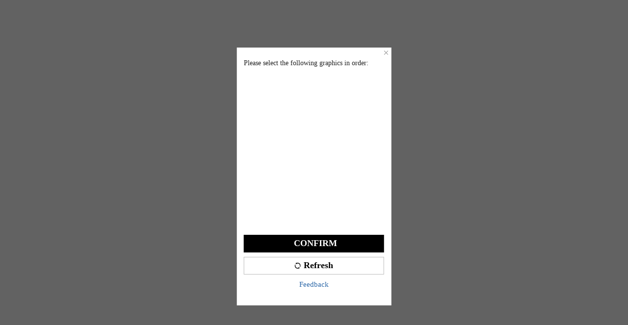

--- FILE ---
content_type: application/javascript
request_url: https://sheinm.ltwebstatic.com/pwa_dist/assets/84495.109d6a24396ae41ff691.js
body_size: 165
content:
"use strict";(self.webpackChunkSHEIN_M_PWA=self.webpackChunkSHEIN_M_PWA||[]).push([[84495],{584495:(e,r,n)=>{n.r(r);var _=n(123626),i=n(525089);_.A.register(i.R2.ONE_CLICK_LOW_PRICE,()=>Promise.all([n.e(47773),n.e(2184),n.e(21077),n.e(95902),n.e(34232)]).then(n.bind(n,995902)),{priority:i.WT[i.R2.ONE_CLICK_LOW_PRICE],region:i.aX.CHECKOUT_LIST,condition:()=>!0,type:i.WZ.MARKETING,_renderType:"autoMount",containerId:".once-low-price"})}}]);
//# sourceMappingURL=84495.109d6a24396ae41ff691.js.map

--- FILE ---
content_type: application/javascript
request_url: https://sheinm.ltwebstatic.com/pwa_dist/assets/common-e34fc81f336246c5cee6.js
body_size: 14141
content:
(self.webpackChunkSHEIN_M_PWA=self.webpackChunkSHEIN_M_PWA||[]).push([[64606,72076,89152],{17288:e=>{e.exports=function(e,t){for(var o=-1,i=null==e?0:e.length,n=Array(i);++o<i;)n[o]=t(e[o],o,e);return n}},27289:(e,t,o)=>{var i=o(933733),n=Math.max;e.exports=function(e,t,o){return t=n(void 0===t?e.length-1:t,0),function(){for(var s=arguments,r=-1,a=n(s.length-t,0),c=Array(a);++r<a;)c[r]=s[t+r];r=-1;for(var l=Array(t+1);++r<t;)l[r]=s[r];return l[t]=o(c),i(e,this,l)}}},64805:e=>{var t="undefined"!=typeof crypto&&crypto.getRandomValues.bind(crypto)||"undefined"!=typeof msCrypto&&msCrypto.getRandomValues.bind(msCrypto);if(t){var o=new Uint8Array(16);e.exports=function(){return t(o),o}}else{var i=new Array(16);e.exports=function(){for(var e,t=0;t<16;t++)3&t||(e=4294967296*Math.random()),i[t]=e>>>((3&t)<<3)&255;return i}}},132852:(e,t,o)=>{"use strict";function i(e){return{all:e=e||new Map,on:function(t,o){var i=e.get(t);i?i.push(o):e.set(t,[o])},off:function(t,o){var i=e.get(t);i&&(o?i.splice(i.indexOf(o)>>>0,1):e.set(t,[]))},emit:function(t,o){var i=e.get(t);i&&i.slice().map(function(e){e(o)}),(i=e.get("*"))&&i.slice().map(function(e){e(t,o)})}}}o.d(t,{A:()=>i})},154392:(e,t,o)=>{"use strict";e.exports=o(962326)},174150:(e,t,o)=>{var i=o(480300),n=o(718340),s=Object.prototype.hasOwnProperty,r=n(function(e,t,o){s.call(e,o)?e[o].push(t):i(e,o,[t])});e.exports=r},188502:(e,t,o)=>{var i=o(517392);i.__esModule&&(i=i.default),"string"==typeof i&&(i=[[e.id,i,""]]),i.locals&&(e.exports=i.locals);(0,o(47801).A)("385f5623",i,!0,{})},216076:(e,t,o)=>{"use strict";o.d(t,{$K:()=>n,Lj:()=>a,Ox:()=>s,PN:()=>c,aT:()=>d,qH:()=>u});var i=o(274061);const n={model:{type:Object,default:()=>({})},rules:{type:Object,default:()=>({})},labelPosition:{type:String,default:""},hideRequiredTag:{type:Boolean,default:!1},showMessage:{type:Boolean,default:!0},inline:{type:Boolean,default:!1},disabled:{type:Boolean,default:!1},labelWidth:{type:String,default:""},validateOnRuleChange:{type:Boolean,default:!0}},s={showMessage:{type:Boolean,default:!0},field:{type:String,default:""},label:{type:String,default:""},required:{type:Boolean,default:!1},rules:{type:[Object,Array],default:()=>[]}},r="SUI_FORM",a=()=>(0,i.inject)(r,void 0),c=e=>{(0,i.provide)(r,e)},l="SUI_FORM_ITEM",u=()=>(0,i.inject)(l,void 0),d=e=>{(0,i.provide)(l,e)}},244352:(e,t,o)=>{"use strict";e.exports=o(826954)},263260:(e,t,o)=>{var i,n,s=o(64805),r=o(605152),a=0,c=0;e.exports=function(e,t,o){var l=t&&o||0,u=t||[],d=(e=e||{}).node||i,h=void 0!==e.clockseq?e.clockseq:n;if(null==d||null==h){var p=s();null==d&&(d=i=[1|p[0],p[1],p[2],p[3],p[4],p[5]]),null==h&&(h=n=16383&(p[6]<<8|p[7]))}var m=void 0!==e.msecs?e.msecs:(new Date).getTime(),b=void 0!==e.nsecs?e.nsecs:c+1,g=m-a+(b-c)/1e4;if(g<0&&void 0===e.clockseq&&(h=h+1&16383),(g<0||m>a)&&void 0===e.nsecs&&(b=0),b>=1e4)throw new Error("uuid.v1(): Can't create more than 10M uuids/sec");a=m,c=b,n=h;var _=(1e4*(268435455&(m+=122192928e5))+b)%4294967296;u[l++]=_>>>24&255,u[l++]=_>>>16&255,u[l++]=_>>>8&255,u[l++]=255&_;var A=m/4294967296*1e4&268435455;u[l++]=A>>>8&255,u[l++]=255&A,u[l++]=A>>>24&15|16,u[l++]=A>>>16&255,u[l++]=h>>>8|128,u[l++]=255&h;for(var f=0;f<6;++f)u[l+f]=d[f];return t||r(u)}},264393:(e,t,o)=>{var i=o(459986),n=o(546062);e.exports=function(e){return n(e)&&i(e)}},274061:e=>{"use strict";e.exports=Vue},296120:(e,t,o)=>{"use strict";o.r(t),o.d(t,{SButtonGroup:()=>c});var i=o(274061),n=o(786131);o(526830);const s={client:{type:String,default:"laptop"},width:{type:[String,Number],default:""},margin:{type:Number,default:0},hor:{type:Boolean,default:!1},num:{type:Number,default:2}};const r=(e,t)=>{const o=e.__vccOpts||e;for(const[e,i]of t)o[e]=i;return o};const a=r((0,i.defineComponent)({name:"SButtonGroupCommon",provide(){return{SButtonGroup:this}},props:s,setup:()=>({data:(0,i.ref)(0)}),data:()=>({calWidthFinished:!1,followWidth:0,observer:null}),computed:{computedMargin(){return this.hor?this.margin/2||("laptop"==this.client?10:1.6):this.margin||("laptop"==this.client?16:3.2)},useFollowWidth(){return!this.width&&this.calWidthFinished},isWidthFinished(){return this.useFollowWidth||!!this.width},style(){return{width:this.useFollowWidth?(0,n.T)(this.followWidth,this.client):(0,n.T)(this.width,this.client),visibility:this.isWidthFinished?"":"hidden"}},innerStyle(){return{margin:this.hor?`0 -${(0,n.T)(this.computedMargin,this.client)}`:0}}},mounted(){if(!this.width&&(this.calWidth(),this.observeButton(),"undefined"!=typeof ResizeObserver)){new ResizeObserver(e=>{this.calWidth()}).observe(this.$el.parentNode)}},beforeUnmount:function(){this.observer&&this.observer.disconnect()},methods:{observeButton(){this.observer=new MutationObserver(()=>{this.calWidth()}),this.doObserveButton()},doObserveButton(){var e;null==(e=this.observer)||e.observe(this.$el,{subtree:!0,characterData:!0})},calWidth(){let e=0;this.followWidth=0,this.calWidthFinished=!1,(0,i.nextTick)(()=>{var t,o;this.observer&&this.observer.disconnect(),this.$el.querySelectorAll(".sui-button-common").forEach(t=>{let o=t.getBoundingClientRect().width;o>e&&(e=o)}),this.hor?this.followWidth=e*this.num+2*("laptop"==this.client?this.computedMargin:(t=this.computedMargin,parseFloat(t.toString())*("undefined"!=typeof document&&document.body.clientWidth/100||7.5)))*(this.num-1):this.followWidth=e,"mobile"==this.client&&(this.followWidth=(o=this.followWidth,parseFloat(o.toString())/("undefined"!=typeof document&&document.body.clientWidth/100||7.5))),this.calWidthFinished=!0,(0,i.nextTick)(()=>{this.doObserveButton()})})}}}),[["render",function(e,t,o,n,s,r){return(0,i.openBlock)(),(0,i.createElementBlock)("div",{class:"sui-button-group-common",style:(0,i.normalizeStyle)(e.style)},[(0,i.createElementVNode)("div",{style:(0,i.normalizeStyle)(e.innerStyle)},[(0,i.renderSlot)(e.$slots,"default")],4)],4)}],["__file","/builds/PRitxt6n/0/npmjs/shein-aidc/sui-lib/packages/sui/sui-button-group/src/common/sui-button-group-common.vue"]]);const c=r((0,i.defineComponent)({name:"SButtonGroup",props:s,setup(e,{expose:t}){t();const o={props:e,SButtonGroupCommon:a};return Object.defineProperty(o,"__isScriptSetup",{enumerable:!1,value:!0}),o}}),[["render",function(e,t,o,n,s,r){return(0,i.openBlock)(),(0,i.createBlock)(n.SButtonGroupCommon,(0,i.mergeProps)(n.props,{client:"mobile"}),{default:(0,i.withCtx)(()=>[(0,i.renderSlot)(e.$slots,"default")]),_:3},16)}],["__file","/builds/PRitxt6n/0/npmjs/shein-aidc/sui-lib/packages/sui/sui-button-group/src/mobile/sui-button-group.vue"]])},308861:(e,t,o)=>{var i=o(459986);e.exports=function(e,t){return function(o,n){if(null==o)return o;if(!i(o))return e(o,n);for(var s=o.length,r=t?s:-1,a=Object(o);(t?r--:++r<s)&&!1!==n(a[r],r,a););return o}}},311136:(e,t,o)=>{"use strict";o.d(t,{t:()=>V});var i,n,s,r,a,c,l,u,d,h,p,m,b,g,_,A,f,k=o(192656),C=o(921269),v=o.n(C),x=o(584636),y=o(893029),w=Object.defineProperty,B=e=>{throw TypeError(e)},E=(e,t,o)=>((e,t,o)=>t in e?w(e,t,{enumerable:!0,configurable:!0,writable:!0,value:o}):e[t]=o)(e,"symbol"!=typeof t?t+"":t,o),S=(e,t,o)=>t.has(e)||B("Cannot "+o),T=(e,t,o)=>(S(e,t,"read from private field"),o?o.call(e):t.get(e)),R=(e,t,o)=>t.has(e)?B("Cannot add the same private member more than once"):t instanceof WeakSet?t.add(e):t.set(e,o),O=(e,t,o,i)=>(S(e,t,"write to private field"),i?i.call(e,o):t.set(e,o),o),N=(e,t,o)=>(S(e,t,"access private method"),o);const I={BAgeEstimation:{ChooseTitle:"SHEIN_KEY_PWA_41541",YotiTitle:"SHEIN_KEY_PWA_41517",YotiTips:"SHEIN_KEY_PWA_41518",MiniWalletTitle:"SHEIN_KEY_PWA_41519",MiniWalletTips:"SHEIN_KEY_PWA_41520",ToValication:"SHEIN_KEY_PWA_41521",ComeSoon:"SHEIN_KEY_PWA_41522"}},D={BAgeEstimation:{ChooseTitle:"SHEIN_KEY_H5_85534",YotiTitle:"SHEIN_KEY_H5_85392",YotiTips:"SHEIN_KEY_H5_85393",MiniWalletTitle:"SHEIN_KEY_H5_85394",MiniWalletTips:"SHEIN_KEY_H5_85395",ToValication:"SHEIN_KEY_H5_85396",ComeSoon:"SHEIN_KEY_H5_85397"}},P={BAgeEstimation:{ChooseTitle:"SHEIN_KEY_PC_38311",YotiTitle:"SHEIN_KEY_PC_38287",YotiTips:"SHEIN_KEY_PC_38288",MiniWalletTitle:"SHEIN_KEY_PC_38289",MiniWalletTips:"SHEIN_KEY_PC_38290",ToValication:"SHEIN_KEY_PC_38291",ComeSoon:"SHEIN_KEY_PC_38292"}};function L(e={},t=2){const{$schttp:o,$envs:i}=(0,x._t)();return new(v())((n,s)=>{const r=async t=>{var a;let c=null;try{c=await o(Object.assign({},e,{headers:{AppCurrency:i.currency,AppLanguage:i.appLanguage}}))}catch(o){return 0===t?s(`get data error: ${e.url}`):await r(t-1)}if("0"!=(null==(a=null==c?void 0:c.data)?void 0:a.code))return 0===t?void s():await r(t-1);n(c.data)};r(t)})}const M=async function(){var e,t,o;const{$schttp:i,$envs:n}=(0,x._t)(),{project:s="h5",appLanguage:r}=n||{},a={pwa:I,h5:D,pc:P},c=(null==(e=null==a?void 0:a[s])?void 0:e.BAgeEstimation)||{};return function(e,t={}){var o,i;return(null==(o=Object.keys(e))?void 0:o.length)&&(null==(i=Object.keys(t))?void 0:i.length)?Object.keys(e).reduce((o,i)=>(o[i]=(null==t?void 0:t[e[i]])||"",o),{}):{}}(c,(null==(o=null==(t=(await i({url:"/system/configs/multi_language_v2",method:"POST",data:{languageKeys:Object.values(c)},headers:{AppLanguage:r}})).data)?void 0:t.info)?void 0:o.languageMap)||{})};class W{constructor(e,t){var o;E(this,"SIMetric",null),E(this,"sub_site",""),this.SIMetric=e,this.sub_site=(null==(o=t.$envs)?void 0:o.siteUID)||""}metricCount({name:e,tags:t={},message:o}){this.SIMetric.metricCount({metric_name:e,tags:(0,k.A)({},t),message:o})}showPopMonitor({config:e}){this.metricCount({name:"web_age_estimation_show_total",tags:{scene:e.scene+"",product_type:null==e?void 0:e.product_type,country_code:null==e?void 0:e.country_code,sub_site:this.sub_site},message:"AgeEstimation.ShowPop"})}sendCompleteMonitor({config:e}){this.metricCount({name:"web_age_estimation_success_total",tags:{scene:e.scene+"",product_type:null==e?void 0:e.product_type,country_code:null==e?void 0:e.country_code,sub_site:this.sub_site},message:"AgeEstimation.GetSuccess"})}sendNoCompleteMonitor({config:e,result:t,message:o}){this.metricCount({name:"web_age_estimation_fail_total",tags:{scene:e.scene+"",result:t,product_type:null==e?void 0:e.product_type,country_code:null==e?void 0:e.country_code,sub_site:this.sub_site},message:o||`AgeEstimation.GetFail.${t}`})}}var H,F=((H=F||{}).YOTI="yoti",H.MINI_WELLET="mini-wallet",H[H.NONE=0]="NONE",H),U=(e=>(e.INTERCEPT="Intercept",e.CHOOSE="Choose",e))(U||{}),q=(e=>(e.FAIL="FAIL",e.COMPLETE="COMPLETE",e.ERROR="ERROR",e.CANCELLED="CANCELLED",e))(q||{}),j=(e=>(e.ADULT="1",e.KNIFE="2",e))(j||{});class V{constructor({createApp:e,loadComponent:t,registerBaseContext:o,loading:h,SIMetric:p}){R(this,d),R(this,i,null),R(this,n),R(this,s,null),R(this,r,null),R(this,a,{ageResult:q.ERROR,verificationType:F.NONE}),R(this,c,null),R(this,l,null),R(this,u,null),E(this,"config",{}),E(this,"createApp"),E(this,"loadComponent"),E(this,"registerBaseContext"),E(this,"loading"),E(this,"result",null),E(this,"monotorSender",null),this.config={},this.createApp=e,this.loadComponent=t,this.registerBaseContext=o,O(this,s,null),O(this,n,(0,x._t)()),this.loading=h,this.monotorSender=new W(p,T(this,n))}async setStatus(e,t){var o;if(e.ageResult!==q.COMPLETE&&this.monotorSender.sendNoCompleteMonitor({config:this.config.businessConfigs,result:e.ageResult,message:t}),t||!(null==e?void 0:e.session_id))return T(this,i)?T(this,i).call(this,e):e;let n=null;try{const t=await(async e=>await L({method:"POST",url:"/user-api/information/verify_yoti",data:{session_id:e}}))(e.session_id),i=(null==(o=null==t?void 0:t.info)?void 0:o.status)||"";N(this,d,A).call(this,i),n={ageResult:i||q.ERROR,verificationType:(null==e?void 0:e.verificationType)||F.NONE}}catch(e){console.error("setStatus getAgeCallBackResultApi error:",e),n=T(this,a),N(this,d,A).call(this,""),t="AgeEstimation.GetFail.ERROR.GetCallBackResultError"}return n.ageResult===q.COMPLETE?this.monotorSender.sendCompleteMonitor({config:this.config.businessConfigs}):this.monotorSender.sendNoCompleteMonitor({config:this.config.businessConfigs,result:n.ageResult,message:t}),T(this,i).call(this,n)}closeOpenedWindow(){T(this,l)&&!T(this,l).closed&&T(this,l).close()}async openWindowWithCloseListener({type:e,callbackOrigin:t,onClose:o}){var i,s;try{const r=`${t}/user/age-middle?${(0,y.r)({queryObj:(0,k.A)((0,k.A)({},this.config.businessConfigs),{},{type:e,callbackOrigin:t})})}`,a="pc"===(null==(s=null==(i=T(this,n))?void 0:i.$envs)?void 0:s.project)?"width=1000,height=800,menubar=no,resizable=yes,status=no,scrollbars=yes":"width=355,height=600,menubar=no,resizable=no,status=no,scrollbars=no";O(this,l,window.open(r,"xmOpenWindow",a)),O(this,u,setInterval(()=>{T(this,l).closed&&(clearInterval(T(this,u)),setTimeout(()=>{o&&o()},100))},1e3))}catch(e){console.error("openWindowWithCloseListener error:",e),this.setStatus(T(this,a),"AgeEstimation.GetFail.ERROR.OpenWindowError")}}comUnMount(){var e;(null==(e=T(this,s))?void 0:e.unmount)&&T(this,s).unmount();const t=document.querySelector(".j-age-estimation-dialog");t&&t.parentNode&&t.parentNode.removeChild(t),T(this,c)&&(window.removeEventListener("popstate",T(this,c)),O(this,c,null))}async showPop(e){var t,o,i;if(this.result=null,N(this,d,m).call(this,e),this.monotorSender.showPopMonitor({config:this.config.businessConfigs}),!this.createApp)return console.error("createApp is not defined"),this.setStatus(T(this,a),"AgeEstimation.GetFail.ERROR.CreateAppUndefined");this.config.isLogin=(null==(o=null==(t=T(this,n))?void 0:t.$getters)?void 0:o.isLogin)||!1,N(this,d,g).call(this,!0);try{const[e,t]=await v().all([N(this,d,f).call(this),T(this,r)?v().resolve(null):this.loadComponent()]);T(this,r)||O(this,r,t),N(this,d,p).call(this)}catch(t){return N(this,d,g).call(this,!1),console.error(t),(null==(i=this.config)?void 0:i.showType)===U.INTERCEPT&&N(this,d,b).call(this),(null==e?void 0:e.comMounted)&&e.comMounted(t),this.setStatus(T(this,a),"AgeEstimation.GetFail.ERROR.GetDialogConfigError")}return await N(this,d,h).call(this)}async getDialogConfigInfo(){const e=await(async()=>await L({method:"POST",url:"/user-api/information/get_age_verify_popup"}))();return(null==e?void 0:e.info)||null}}i=new WeakMap,n=new WeakMap,s=new WeakMap,r=new WeakMap,a=new WeakMap,c=new WeakMap,l=new WeakMap,u=new WeakMap,d=new WeakSet,h=function(){return new(v())(e=>{O(this,i,t=>{N(this,d,_).call(this,t),e(t),setTimeout(()=>this.comUnMount())})})},p=function(){const e=document.createElement("div");e.setAttribute("class","j-age-estimation-dialog"),document.body.appendChild(e),O(this,s,this.createApp(T(this,r).default,(0,k.A)({},this.config))),this.registerBaseContext&&this.registerBaseContext(T(this,s)),T(this,s).mount(".j-age-estimation-dialog"),N(this,d,g).call(this,!1),O(this,c,()=>this.comUnMount()),window.addEventListener("popstate",T(this,c))},m=function(e){var t,o;e||(e={}),(null==e?void 0:e.businessConfigs)||(e.businessConfigs={}),(null==e?void 0:e.showType)||(e.showType=U.INTERCEPT),(null==(t=null==e?void 0:e.businessConfigs)?void 0:t.scene)||(e.businessConfigs.scene=0),(null==(o=null==e?void 0:e.businessConfigs)?void 0:o.product_type)||(e.businessConfigs.product_type=j.ADULT),this.config=e},b=function(){var e,t;const o={login_status:this.config.isLogin?1:0,status:0,scene:(null==(e=this.config.businessConfigs)?void 0:e.scene)||0};(null==(t=this.config)?void 0:t.exposeParams)&&Object.assign(o,this.config.exposeParams),window.sa&&window.sa("send",{activity_name:"expose_popup_age_limit",activity_param:o},{beacon:1})},g=function(e){this.loading&&this.config.showLoading&&this.loading(e)},_=function(e){this.result=e,window.sa&&window.sa("send",{activity_name:"expose_age_verification_result",activity_param:{scene:this.config.businessConfigs.scene,result:e.ageResult}},{beacon:1})},A=function(e){window.sa&&window.sa("send",{activity_name:"expose_yoti_result",activity_param:{scene:this.config.businessConfigs.scene||0,result:e}},{beacon:1})},f=async function(){const e=[M()];this.config.showType===U.INTERCEPT&&e.push(this.getDialogConfigInfo());const t=await v().all(e);this.config.dialogConfig={choose:(null==t?void 0:t[0])||null,intercept:(null==t?void 0:t[1])||null}}},315609:e=>{e.exports=function(e){return e}},321187:(e,t,o)=>{"use strict";o.r(t),o.d(t,{default:()=>a});var i=o(264552),n=o.n(i),s=o(842792),r=o.n(s)()(n());r.push([e.id,"[mir=ltr] .sui-buttongroup-item-common{float:left}[mir=rtl] .sui-buttongroup-item-common{float:right}[mir] .sui-buttongroup-item-common:last-child{margin-bottom:0!important}","",{version:3,sources:["webpack://./node_modules/.pnpm/@shein-aidc+sui-button-group-item@0.4.3_vue@3.5.13/node_modules/@shein-aidc/sui-button-group-item/dist/mobile/shein/style.css"],names:[],mappings:"AAAA,uCAAuC,UAAU,CAAC,uCAAuC,WAAW,CAAC,8CAA8C,yBAAyB",sourcesContent:["[mir=ltr] .sui-buttongroup-item-common{float:left}[mir=rtl] .sui-buttongroup-item-common{float:right}[mir] .sui-buttongroup-item-common:last-child{margin-bottom:0!important}\n"],sourceRoot:""}]);const a=r},397297:(e,t,o)=>{e.exports=o(528365)},424327:(e,t,o)=>{"use strict";e.exports=o(748617)},486173:e=>{e.exports=function(e,t,o,i){for(var n=-1,s=null==e?0:e.length;++n<s;){var r=e[n];t(i,r,o(r),e)}return i}},500341:(e,t,o)=>{var i=o(321187);i.__esModule&&(i=i.default),"string"==typeof i&&(i=[[e.id,i,""]]),i.locals&&(e.exports=i.locals);(0,o(47801).A)("f16c52d0",i,!0,{})},517392:(e,t,o)=>{"use strict";o.r(t),o.d(t,{default:()=>a});var i=o(264552),n=o.n(i),s=o(842792),r=o.n(s)()(n());r.push([e.id,".sui-checkbox{-webkit-user-select:none;-moz-user-select:none;user-select:none}[mir=ltr] .sui-checkbox{margin-right:0;margin-right:var(--sui-checkbox-gap,0)}[mir=rtl] .sui-checkbox{margin-left:0;margin-left:var(--sui-checkbox-gap,0)}.sui-checkbox__origin-input{display:none}.sui-checkbox{align-items:center;display:inline-flex;white-space:nowrap}.sui-checkbox__block-label{display:block}[mir] .sui-checkbox__block-label{margin-bottom:.2666666667rem}[mir=ltr] .sui-checkbox__block-label{text-align:left}[mir=rtl] .sui-checkbox__block-label{text-align:right}[mir] .sui-checkbox__checked .sui-checkbox__label-select{background-color:#222;border-color:transparent}.sui-checkbox__disabled .sui-checkbox__label-select{color:#f6f6f6}[mir] .sui-checkbox__disabled .sui-checkbox__label-select{background-color:#f6f6f6;border-color:transparent}.sui-checkbox__disabled .sui-checkbox__label-select .sui-checkbox__input-inner{color:#f6f6f6}.sui-checkbox__disabled.sui-checkbox__checked .sui-checkbox__label-select{color:#e5e5e5}[mir] .sui-checkbox__disabled.sui-checkbox__checked .sui-checkbox__label-select{background-color:#666}.sui-checkbox__label-select{color:#fff;display:inline-block;flex-shrink:0;height:.4266666667rem;line-height:.5333333333rem;position:relative;vertical-align:middle;width:.4266666667rem}[mir] .sui-checkbox__label-select{background-color:#fff;border:1.5px solid #767676;border-radius:50%;margin:.0533333333rem;text-align:center}.sui-checkbox__label-select.sui-checkbox__label-select-big{height:.64rem;line-height:.64rem;width:.64rem}[mir] .sui-checkbox__label-select-square{border-radius:4px}.sui-checkbox__label-text{color:#222;display:inline-block;font-size:14px;vertical-align:middle;white-space:normal}[mir=ltr] .sui-checkbox__label-text{padding-left:.16rem}[mir=rtl] .sui-checkbox__label-text{padding-right:.16rem}.sui-checkbox .sui-checkbox__label-icon{height:100%;width:100%}.sui-checkbox__input-inner{color:#fff;line-height:1;position:absolute;top:50%}[mir] .sui-checkbox__input-inner{background:transparent}[mir=ltr] .sui-checkbox__input-inner{left:50%;transform:translate(-50%,-50%)}[mir=rtl] .sui-checkbox__input-inner{right:50%;transform:translate(50%,-50%)}.sui-checkbox__input-inner_text{font-size:12px}[mir] .sui-checkbox__input-inner_text{text-align:center}.sui-checkbox__checked[theme=white-white] .sui-checkbox__label-select{color:#222}[mir] .sui-checkbox__checked[theme=white-white] .sui-checkbox__label-select{background-color:#fff;border-color:#222}.sui-checkbox__checked[theme=white-white] .sui-checkbox__input-inner{color:#222}.sui-checkbox__checked.sui-checkbox__disabled[theme=white-white] .sui-checkbox__label-select{color:#959595}[mir] .sui-checkbox__checked.sui-checkbox__disabled[theme=white-white] .sui-checkbox__label-select{background-color:#e5e5e5;border-color:#959595}.sui-checkbox__checked.sui-checkbox__disabled[theme=white-white] .sui-checkbox__input-inner{color:#959595}.sui-checkbox[theme=gray-black] .sui-checkbox__label-icon{color:transparent}.sui-checkbox[theme=gray-black] .sui-checkbox__label-select{color:#ccc}[mir] .sui-checkbox[theme=gray-black] .sui-checkbox__label-select{background-color:rgba(34,34,34,.2);border-color:transparent}.sui-checkbox[theme=gray-black] .sui-checkbox__input-inner{color:#ccc}[mir] .sui-checkbox[theme=gray-black].sui-checkbox__checked .sui-checkbox__label-select{background-color:#222;border-color:transparent}.sui-checkbox[theme=gray-black].sui-checkbox__checked .sui-checkbox__label-icon{color:#fff}.sui-checkbox__checked.sui-checkbox__disabled[theme=gray-black] .sui-checkbox__label-select{color:#e5e5e5}[mir] .sui-checkbox__checked.sui-checkbox__disabled[theme=gray-black] .sui-checkbox__label-select{background-color:#666;border-color:#666}","",{version:3,sources:["webpack://./node_modules/.pnpm/@shein-aidc+sui-checkbox@0.2.2_vue@3.5.13/node_modules/@shein-aidc/sui-checkbox/dist/mobile/shein/style.css"],names:[],mappings:"AAAA,cAAc,wBAAwB,CAAC,qBAAe,CAAf,gBAAgB,CAAC,wBAAwB,cAAsC,CAAtC,sCAAuC,CAAC,wBAAwB,aAAqC,CAArC,qCAAsC,CAAC,4BAA4B,YAAY,CAAC,cAAkC,kBAAkB,CAAtC,mBAAmB,CAAoB,kBAAkB,CAAC,2BAA2B,aAAa,CAAC,iCAAiC,4BAA4B,CAAC,qCAAqC,eAAe,CAAC,qCAAqC,gBAAgB,CAAC,yDAAkF,qBAAoB,CAA7C,wBAA8C,CAAC,oDAAoD,aAAa,CAAC,0DAAmF,wBAAuB,CAAhD,wBAAiD,CAAC,+EAA+E,aAAa,CAAC,0EAA0E,aAAa,CAAC,gFAAgF,qBAAqB,CAAC,4BAA4H,UAAU,CAA1E,oBAAoB,CAApD,aAAa,CAA6D,qBAAqB,CAAY,0BAA0B,CAAvH,iBAAiB,CAAuG,qBAAoB,CAArG,oBAAsG,CAAC,kCAAqG,qBAAqB,CAAlE,0BAA0B,CAAyC,iBAAgB,CAAzG,qBAAqB,CAA4B,iBAAyD,CAAC,2DAAwE,aAAa,CAAC,kBAAiB,CAA5C,YAA6C,CAAC,yCAAyC,iBAAiB,CAAC,0BAA+C,UAAU,CAA/B,oBAAoB,CAAY,cAAc,CAAC,qBAAqB,CAAC,kBAAkB,CAAC,oCAAoC,mBAAmB,CAAC,oCAAoC,oBAAoB,CAAC,wCAAmD,WAAU,CAArB,UAAsB,CAAC,2BAAmE,UAAS,CAAvB,aAAa,CAAvC,iBAAiB,CAAC,OAAgC,CAAC,iCAAiC,sBAAsB,CAAC,qCAAqC,QAAQ,CAAC,8BAA8B,CAAC,qCAAqC,SAAS,CAAC,6BAA6B,CAAC,gCAAgC,cAAc,CAAC,sCAAsC,iBAAiB,CAAC,sEAAsE,UAAU,CAAC,4EAA8F,qBAAoB,CAAtC,iBAAuC,CAAC,qEAAqE,UAAU,CAAC,6FAA6F,aAAa,CAAC,mGAAwH,wBAAuB,CAA5C,oBAA6C,CAAC,4FAA4F,aAAa,CAAC,0DAA0D,iBAAiB,CAAC,4DAA4D,UAAU,CAAC,kEAA2F,kCAAiC,CAA1D,wBAA2D,CAAC,2DAA2D,UAAU,CAAC,wFAAiH,qBAAoB,CAA7C,wBAA8C,CAAC,gFAAgF,UAAU,CAAC,4FAA4F,aAAa,CAAC,kGAAoH,qBAAoB,CAAtC,iBAAuC",sourcesContent:[".sui-checkbox{-webkit-user-select:none;user-select:none}[mir=ltr] .sui-checkbox{margin-right:var(--sui-checkbox-gap, 0)}[mir=rtl] .sui-checkbox{margin-left:var(--sui-checkbox-gap, 0)}.sui-checkbox__origin-input{display:none}.sui-checkbox{display:inline-flex;align-items:center;white-space:nowrap}.sui-checkbox__block-label{display:block}[mir] .sui-checkbox__block-label{margin-bottom:.2666666667rem}[mir=ltr] .sui-checkbox__block-label{text-align:left}[mir=rtl] .sui-checkbox__block-label{text-align:right}[mir] .sui-checkbox__checked .sui-checkbox__label-select{border-color:transparent;background-color:#222}.sui-checkbox__disabled .sui-checkbox__label-select{color:#f6f6f6}[mir] .sui-checkbox__disabled .sui-checkbox__label-select{border-color:transparent;background-color:#f6f6f6}.sui-checkbox__disabled .sui-checkbox__label-select .sui-checkbox__input-inner{color:#f6f6f6}.sui-checkbox__disabled.sui-checkbox__checked .sui-checkbox__label-select{color:#e5e5e5}[mir] .sui-checkbox__disabled.sui-checkbox__checked .sui-checkbox__label-select{background-color:#666}.sui-checkbox__label-select{flex-shrink:0;position:relative;display:inline-block;width:.4266666667rem;height:.4266666667rem;color:#fff;line-height:.5333333333rem;vertical-align:middle}[mir] .sui-checkbox__label-select{margin:.0533333333rem;border:1.5px solid #767676;text-align:center;background-color:#fff;border-radius:50%}.sui-checkbox__label-select.sui-checkbox__label-select-big{width:.64rem;height:.64rem;line-height:.64rem}[mir] .sui-checkbox__label-select-square{border-radius:4px}.sui-checkbox__label-text{display:inline-block;color:#222;font-size:14px;vertical-align:middle;white-space:normal}[mir=ltr] .sui-checkbox__label-text{padding-left:.16rem}[mir=rtl] .sui-checkbox__label-text{padding-right:.16rem}.sui-checkbox .sui-checkbox__label-icon{width:100%;height:100%}.sui-checkbox__input-inner{position:absolute;top:50%;line-height:1;color:#fff}[mir] .sui-checkbox__input-inner{background:transparent}[mir=ltr] .sui-checkbox__input-inner{left:50%;transform:translate(-50%,-50%)}[mir=rtl] .sui-checkbox__input-inner{right:50%;transform:translate(50%,-50%)}.sui-checkbox__input-inner_text{font-size:12px}[mir] .sui-checkbox__input-inner_text{text-align:center}.sui-checkbox__checked[theme=white-white] .sui-checkbox__label-select{color:#222}[mir] .sui-checkbox__checked[theme=white-white] .sui-checkbox__label-select{border-color:#222;background-color:#fff}.sui-checkbox__checked[theme=white-white] .sui-checkbox__input-inner{color:#222}.sui-checkbox__checked.sui-checkbox__disabled[theme=white-white] .sui-checkbox__label-select{color:#959595}[mir] .sui-checkbox__checked.sui-checkbox__disabled[theme=white-white] .sui-checkbox__label-select{border-color:#959595;background-color:#e5e5e5}.sui-checkbox__checked.sui-checkbox__disabled[theme=white-white] .sui-checkbox__input-inner{color:#959595}.sui-checkbox[theme=gray-black] .sui-checkbox__label-icon{color:transparent}.sui-checkbox[theme=gray-black] .sui-checkbox__label-select{color:#ccc}[mir] .sui-checkbox[theme=gray-black] .sui-checkbox__label-select{border-color:transparent;background-color:rgba(34,34,34,.2)}.sui-checkbox[theme=gray-black] .sui-checkbox__input-inner{color:#ccc}[mir] .sui-checkbox[theme=gray-black].sui-checkbox__checked .sui-checkbox__label-select{border-color:transparent;background-color:#222}.sui-checkbox[theme=gray-black].sui-checkbox__checked .sui-checkbox__label-icon{color:#fff}.sui-checkbox__checked.sui-checkbox__disabled[theme=gray-black] .sui-checkbox__label-select{color:#e5e5e5}[mir] .sui-checkbox__checked.sui-checkbox__disabled[theme=gray-black] .sui-checkbox__label-select{border-color:#666;background-color:#666}\n"],sourceRoot:""}]);const a=r},526830:(e,t,o)=>{var i=o(693060);i.__esModule&&(i=i.default),"string"==typeof i&&(i=[[e.id,i,""]]),i.locals&&(e.exports=i.locals);(0,o(47801).A)("14e44b41",i,!0,{})},528365:(e,t,o)=>{"use strict";var i=o(631371);o(391369),e.exports=i},546062:e=>{e.exports=function(e){return null!=e&&"object"==typeof e}},559777:(e,t,o)=>{var i=o(263260),n=o(610759),s=n;s.v1=i,s.v4=n,e.exports=s},576813:(e,t,o)=>{var i=o(418165),n=o(748738);e.exports=function(e,t){return e&&i(e,t,n)}},605152:e=>{for(var t=[],o=0;o<256;++o)t[o]=(o+256).toString(16).substr(1);e.exports=function(e,o){var i=o||0,n=t;return n[e[i++]]+n[e[i++]]+n[e[i++]]+n[e[i++]]+"-"+n[e[i++]]+n[e[i++]]+"-"+n[e[i++]]+n[e[i++]]+"-"+n[e[i++]]+n[e[i++]]+"-"+n[e[i++]]+n[e[i++]]+n[e[i++]]+n[e[i++]]+n[e[i++]]+n[e[i++]]}},610759:(e,t,o)=>{var i=o(64805),n=o(605152);e.exports=function(e,t,o){var s=t&&o||0;"string"==typeof e&&(t="binary"===e?new Array(16):null,e=null);var r=(e=e||{}).random||(e.rng||i)();if(r[6]=15&r[6]|64,r[8]=63&r[8]|128,t)for(var a=0;a<16;++a)t[s+a]=r[a];return t||n(r)}},616310:(e,t,o)=>{var i=o(424327),n=o(905183).default;e.exports=function(e,t){if("object"!==n(e)||null===e)return e;var o=e[i];if(void 0!==o){var s=o.call(e,t||"default");if("object"!==n(s))return s;throw new TypeError("@@toPrimitive must return a primitive value.")}return("string"===t?String:Number)(e)},e.exports.__esModule=!0,e.exports.default=e.exports},624397:e=>{e.exports=function(e){return e}},639249:(e,t,o)=>{var i=o(793113);e.exports=function(e,t,o,n){return i(e,function(e,i,s){t(n,e,o(e),s)}),n}},670909:(e,t,o)=>{"use strict";o.d(t,{Y:()=>n});var i=o(274061);const n=(0,i.defineComponent)({setup(e,{slots:t}){const o=(0,i.ref)(!1);return(0,i.onMounted)(()=>{o.value=!0}),()=>o.value&&t.default?t.default():null}})},677012:(e,t,o)=>{var i=o(244352),n=o(892043);e.exports=function(e,t,o){return(t=n(t))in e?i(e,t,{value:o,enumerable:!0,configurable:!0,writable:!0}):e[t]=o,e},e.exports.__esModule=!0,e.exports.default=e.exports},683396:e=>{e.exports=function(e){return e}},689152:(e,t,o)=>{"use strict";o.d(t,{H:()=>g});var i=o(274061),n=o(216076),s=o(6619);o(188502);const r={custom:{type:Boolean,default:!1},label:{type:[String,Number,Boolean],default:void 0},size:{type:String,default:void 0},trueLabel:{type:[String,Number],default:void 0},falseLabel:{type:[String,Number],default:void 0},modelValue:{type:[String,Number,Boolean],default:void 0},disabled:{type:Boolean,default:void 0},gap:{type:String,default:void 0},inline:{type:Boolean,default:!0},inlineText:{type:[String,Number],default:"hook"},normalSize:{type:String,default:"small"},outsideCheck:{type:Boolean,default:!1},theme:{type:String,default:""},iconClass:[String,Array],"onUpdate:modelValue":{type:Function,default:void 0},onChange:{type:Function,default:void 0}},a=(e,t,o)=>{const n=(0,i.shallowRef)(),s=(0,i.inject)("SUI_CHECKBOX_GROUP",void 0),r=(0,i.shallowRef)(!1),a=(0,i.computed)(()=>"boolean"==typeof e.modelValue),c=(0,i.computed)(()=>s?null==s?void 0:s.size:e.size),l=(0,i.computed)(()=>{var o;return null!=(o=null==s?void 0:s.disabled)?o:(null==t?void 0:t.disabled)||e.disabled}),u=(0,i.computed)(()=>s?null==s?void 0:s.inline:e.inline),d=(0,i.computed)(()=>s?null==s?void 0:s.gap:e.gap),h=(0,i.computed)(()=>{var t,o;return null!=(o=null!=(t=e.label)?t:e.trueLabel)?o:""}),p=(0,i.computed)(()=>{var t;return null!=(t=e.falseLabel)?t:""}),m=(0,i.computed)(()=>s?s.modelValue.includes(e.label):a.value?e.modelValue:e.modelValue===h.value),b=t=>{var n,c;if(l.value)return;const u="boolean"==typeof t?t:r.value;e.outsideCheck||null==(n=e["onUpdate:modelValue"])||n.call(e,a.value?u:u?h.value:p.value);const d={label:h.value,checked:u};s&&s.changeEvent(d),null==(c=e.onChange)||c.call(e,d),async function(){await(0,i.nextTick)(),null==o||o.validate().catch(()=>{})}()};return(0,i.watch)(()=>m.value,e=>{r.value=!!e},{immediate:!0}),{inline:u,size:c,gap:d,disabled:l,checkboxRef:n,model:r,handleChange:b,onClickRoot:()=>{l.value||b(!r.value)}}},c=(e,t)=>{const o=e.__vccOpts||e;for(const[e,i]of t)o[e]=i;return o},l=["theme","c-size"],u={key:1,class:"sui-checkbox__input-inner sui-checkbox__input-inner_text"},d={key:0,class:"sui-checkbox__label-text"},h=["value","disabled"];const p=c((0,i.defineComponent)({name:"SCheckboxCommon",props:r,setup(e,{expose:t}){t();const o=e,i=(0,n.Lj)(),s=(0,n.qH)(),{size:r,inline:c,checkboxRef:l,model:u,disabled:d,gap:h,handleChange:p,onClickRoot:m}=a(o,i,s),b={props:o,formContext:i,formItemContext:s,size:r,inline:c,checkboxRef:l,model:u,disabled:d,gap:h,handleChange:p,onClickRoot:m};return Object.defineProperty(b,"__isScriptSetup",{enumerable:!1,value:!0}),b}}),[["render",function(e,t,o,n,s,r){return(0,i.openBlock)(),(0,i.createElementBlock)("label",{class:(0,i.normalizeClass)(["sui-checkbox",{"sui-checkbox__checked":n.model,"sui-checkbox__block-label":!n.inline,"sui-checkbox__disabled":n.disabled}]),theme:e.theme,"c-size":n.size,style:(0,i.normalizeStyle)({"--sui-checkbox-gap":n.gap}),onClick:t[3]||(t[3]=(0,i.withModifiers)((...e)=>n.onClickRoot&&n.onClickRoot(...e),["prevent"]))},[e.custom?(0,i.renderSlot)(e.$slots,"default",{key:0}):((0,i.openBlock)(),(0,i.createElementBlock)(i.Fragment,{key:1},[(0,i.createElementVNode)("span",{class:(0,i.normalizeClass)(["sui-checkbox__label-select",[e.iconClass,"big"===e.normalSize&&"sui-checkbox__label-select-big"]])},["hook"===e.inlineText?(0,i.renderSlot)(e.$slots,"icon",{key:0}):((0,i.openBlock)(),(0,i.createElementBlock)("span",u,(0,i.toDisplayString)(e.inlineText),1))],2),e.$slots.default?((0,i.openBlock)(),(0,i.createElementBlock)("span",d,[(0,i.renderSlot)(e.$slots,"default")])):(0,i.createCommentVNode)("v-if",!0)],64)),(0,i.withDirectives)((0,i.createElementVNode)("input",{ref:"checkboxRef","onUpdate:modelValue":t[0]||(t[0]=e=>n.model=e),class:"sui-checkbox__origin-input",type:"checkbox",value:e.label,disabled:n.disabled,onChange:t[1]||(t[1]=(...e)=>n.handleChange&&n.handleChange(...e)),onClick:t[2]||(t[2]=(0,i.withModifiers)(()=>{},["stop"]))},null,40,h),[[i.vModelCheckbox,n.model]])],14,l)}],["__file","/builds/PRitxt6n/0/npmjs/shein-aidc/sui-lib/packages/sui/sui-checkbox/src/common/sui-checkbox-common.vue"]]),m=["white-black","white-white","gray-black"],b={...r,theme:{type:String,validator(e){if(!e)return!0;const t=-1!==m.indexOf(e);return t||console.warn(`[sui-checkbox]: theme includes: ${m.join(", ")}`),t},default:""},shape:{type:String,default:"round"},gap:{type:String,default:"0.4rem"}};const g=c((0,i.defineComponent)({name:"SCheckbox",props:b,setup(e,{expose:t}){t();const o={props:e,SuiCheckboxCommon:p,get IconsSelect(){return s.HJ}};return Object.defineProperty(o,"__isScriptSetup",{enumerable:!1,value:!0}),o}}),[["render",function(e,t,o,n,s,r){return(0,i.openBlock)(),(0,i.createBlock)(n.SuiCheckboxCommon,(0,i.mergeProps)(n.props,{"icon-class":["square"===e.shape&&"sui-checkbox__label-select-square"]}),(0,i.createSlots)({icon:(0,i.withCtx)(()=>[(0,i.createVNode)(n.IconsSelect,{class:"sui-checkbox__label-icon"})]),_:2},[e.$slots.default?{name:"default",fn:(0,i.withCtx)(()=>[(0,i.renderSlot)(e.$slots,"default")]),key:"0"}:void 0]),1040,["icon-class"])}],["__file","/builds/PRitxt6n/0/npmjs/shein-aidc/sui-lib/packages/sui/sui-checkbox/src/mobile/sui-checkbox.vue"]])},693060:(e,t,o)=>{"use strict";o.r(t),o.d(t,{default:()=>a});var i=o(264552),n=o.n(i),s=o(842792),r=o.n(s)()(n());r.push([e.id,'.sui-button-group-common{max-width:100%;width:100%}[mir] .sui-button-group-common{margin:0 auto}.sui-button-group-common>div:after{content:"";display:table}[mir] .sui-button-group-common>div:after{clear:both}',"",{version:3,sources:["webpack://./node_modules/.pnpm/@shein-aidc+sui-button-group@0.4.2_vue@3.5.13/node_modules/@shein-aidc/sui-button-group/dist/mobile/shein/style.css"],names:[],mappings:"AAAA,yBAAoC,cAAa,CAAxB,UAAyB,CAAC,+BAA+B,aAAa,CAAC,mCAAiD,UAAS,CAAvB,aAAwB,CAAC,yCAAyC,UAAU",sourcesContent:['.sui-button-group-common{width:100%;max-width:100%}[mir] .sui-button-group-common{margin:0 auto}.sui-button-group-common>div:after{display:table;content:""}[mir] .sui-button-group-common>div:after{clear:both}\n'],sourceRoot:""}]);const a=r},717780:(e,t,o)=>{"use strict";e.exports=o(133014)},718340:(e,t,o)=>{var i=o(486173),n=o(639249),s=o(315609),r=o(615493);e.exports=function(e,t){return function(o,a){var c=r(o)?i:n,l=t?t():{};return c(o,e,s(a,2),l)}}},748738:(e,t,o)=>{var i=o(773411)(Object.keys,Object);e.exports=i},770892:(e,t,o)=>{var i=o(793113),n=o(459986);e.exports=function(e,t){var o=-1,s=n(e)?Array(e.length):[];return i(e,function(e,i,n){s[++o]=t(e,i,n)}),s}},778110:(e,t,o)=>{var i=o(17288),n=o(315609),s=o(770892),r=o(615493);e.exports=function(e,t){return(r(e)?i:s)(e,n(t,3))}},793113:(e,t,o)=>{var i=o(576813),n=o(308861)(i);e.exports=n},801098:(e,t,o)=>{var i=o(683396),n=o(27289),s=o(624397);e.exports=function(e,t){return s(n(e,t,i),e+"")}},875001:(e,t,o)=>{"use strict";o.r(t),o.d(t,{SButtonGroupItem:()=>a});var i=o(274061),n=o(976812),s=o(786131);o(500341);const r={client:{type:String,default:"laptop"},type:{type:Array,default:()=>[]},iconFamily:{type:String,default:"iconfont"},iconClass:{type:String,default:""},limitClick:{type:Boolean,default:!0},limitDuration:{type:Number,default:300},disabled:{type:Boolean,default:!1},showDisabled:{type:Boolean,default:!1}};const a=((e,t)=>{const o=e.__vccOpts||e;for(const[e,i]of t)o[e]=i;return o})((0,i.defineComponent)({name:"SButtonGroupItem",components:{SButton:n.SButton},props:r,emits:["click"],setup:()=>({SButtonGroup:(0,i.inject)("SButtonGroup")}),computed:{style(){return{width:this.SButtonGroup.hor?100/this.SButtonGroup.num+"%":"100%",padding:this.SButtonGroup.hor?`0 ${(0,s.T)(this.SButtonGroup.computedMargin,"mobile")}`:0,marginBottom:this.SButtonGroup.hor?0:(0,s.T)(this.SButtonGroup.computedMargin,"mobile")}}},methods:{handleClick(e){this.$emit("click",e)}}}),[["render",function(e,t,o,n,s,r){const a=(0,i.resolveComponent)("SButton");return(0,i.openBlock)(),(0,i.createElementBlock)("div",{class:"sui-buttongroup-item-common",style:(0,i.normalizeStyle)(e.style)},[(0,i.createVNode)(a,{block:e.SButtonGroup.isWidthFinished,width:e.SButtonGroup.isWidthFinished?"100%":"","min-width":e.SButtonGroup.isWidthFinished?"auto":"",type:e.type,"icon-family":e.iconFamily,"icon-class":e.iconClass,"limit-click":e.limitClick,"limit-duration":e.limitDuration,disabled:e.disabled,"show-disabled":e.showDisabled,onClick:e.handleClick},{default:(0,i.withCtx)(()=>[(0,i.renderSlot)(e.$slots,"default")]),_:3},8,["block","width","min-width","type","icon-family","icon-class","limit-click","limit-duration","disabled","show-disabled","onClick"])],4)}],["__file","/builds/PRitxt6n/0/npmjs/shein-aidc/sui-lib/packages/sui/sui-button-group-item/src/mobile/sui-button-group-item.vue"]])},892043:(e,t,o)=>{var i=o(905183).default,n=o(616310);e.exports=function(e){var t=n(e,"string");return"symbol"===i(t)?t:String(t)},e.exports.__esModule=!0,e.exports.default=e.exports},894737:(e,t,o)=>{var i=o(920892),n="object"==typeof self&&self&&self.Object===Object&&self,s=i||n||Function("return this")();e.exports=s},905183:(e,t,o)=>{var i=o(154392),n=o(717780);function s(t){return e.exports=s="function"==typeof i&&"symbol"==typeof n?function(e){return typeof e}:function(e){return e&&"function"==typeof i&&e.constructor===i&&e!==i.prototype?"symbol":typeof e},e.exports.__esModule=!0,e.exports.default=e.exports,s(t)}e.exports=s,e.exports.__esModule=!0,e.exports.default=e.exports},920892:(e,t,o)=>{var i="object"==typeof o.g&&o.g&&o.g.Object===Object&&o.g;e.exports=i},933733:e=>{e.exports=function(e,t,o){switch(o.length){case 0:return e.call(t);case 1:return e.call(t,o[0]);case 2:return e.call(t,o[0],o[1]);case 3:return e.call(t,o[0],o[1],o[2])}return e.apply(t,o)}},945447:(e,t,o)=>{"use strict";o.d(t,{ZV:()=>F,a:()=>U});var i,n,s,r,a,c,l,u,d,h,p,m,b=o(192656),g=o(921269),_=o.n(g),A=o(786372),f=o(787310),k=o(203082),C=o(684480),v=o(584636),x=Object.defineProperty,y=e=>{throw TypeError(e)},w=(e,t,o)=>((e,t,o)=>t in e?x(e,t,{enumerable:!0,configurable:!0,writable:!0,value:o}):e[t]=o)(e,"symbol"!=typeof t?t+"":t,o),B=(e,t,o)=>t.has(e)||y("Cannot "+o),E=(e,t,o)=>(B(e,t,"read from private field"),o?o.call(e):t.get(e)),S=(e,t,o)=>t.has(e)?y("Cannot add the same private member more than once"):t instanceof WeakSet?t.add(e):t.set(e,o),T=(e,t,o)=>(B(e,t,"access private method"),o);const R="17c23d3b-3a89-4011-b8ad-bedde18ec32d",O="cc5d8b93-c0d5-491d-8bd8-22b2ca2f493c",N="en_US";i=new WeakMap,n=new WeakMap,s=new WeakMap,r=new WeakMap,a=new WeakMap,c=new WeakMap,l=new WeakMap,u=new WeakSet,d=function({sdkName:e,type:t,overwriteAttr:o}){const a=E(this,i)[e]||E(this,n)[e],c=E(this,s)[e];if("fulfilled"===c)return _().resolve(!0);if(E(this,r)[e]&&"pending"===c)return E(this,r)[e];E(this,s)[e]="pending";const l=(({sdkName:e,type:t,sdk:o,overwriteAttr:i={}})=>"style"===t?{label:"link",attrs:{rel:"stylesheet",href:o,id:`channel-${e}`,async:"async"}}:{label:"script",attrs:(0,b.A)({src:o,id:`channel-${e}`,async:"async"},i||{})})({sdkName:e,type:t,sdk:a,overwriteAttr:o});return E(this,r)[e]=(0,A.t)(l)},h=function(e){return e.every(e=>"fulfilled"===E(this,s)[e])},p=function(e){return _().allSettled(e.map(e=>T(this,u,d).call(this,{sdkName:e.sdkName||e,type:(null==e?void 0:e.type)||"script",overwriteAttr:(null==e?void 0:e.overwriteAttr)||{}})))},m=async function(e){if(T(this,u,h).call(this,e))return{datas:!0};return(await T(this,u,p).call(this,e)).forEach((t,o)=>{E(this,s)[e[o]]=t.status}),{datas:!0}};const I=["bg_BG","cs_CZ","da_DK","de_AT","de_BE","de_CH","de_DE","el_GR","en_AE","en_AU","en_BE","en_BH","en_CA","en_CH","en_CZ","en_DE","en_EG","en_ES","en_GB","en_HK","en_HR","en_IE","en_IL","en_IN","en_IT","en_JO","en_KE","en_KW","en_NG","en_NO","en_NZ","en_PH","en_PL","en_QA","en_RS","en_SA","en_SE","en_SG","en_TH","en_TZ","en_US","en_VN","es_AR","es_CL","es_CO","es_DO","es_EC","es_ES","es_GT","es_HN","es_MX","es_NI","es_PA","es_PE","es_PY","es_SV","es_UY","et_EE","fi_FI","fr_BE","fr_CA","fr_CH","fr_FR","hu_HU","hr_HR","it_CH","it_IT","lt_LT","lv_LV","ms_MY","nb_NO","nl_BE","nl_NL","pl_PL","pt_BR","pt_PT","ro_RO","sk_SK","sr_RS","sv_SE","sv_FI","th_TH","uk_UA","vi_VN","zh_HK","zh_SG"],D=e=>{var t;if(!e||!(null==e?void 0:e.length))return[];const o=(null==(t=null==e?void 0:e.map)?void 0:t.call(e,e=>(0,b.A)((0,b.A)({},e),{},{id:e.srcDigitalCardId||"",card_bin:(null==e?void 0:e.panBin)||"",last_four_no:e.panLastFour||"",card_no:e.panLastFour?`****${e.panLastFour||""}`:"",app_logo:e.digitalCardData.artUri,web_logo:e.digitalCardData.artUri,card_type:e.paymentCardDescriptor||"",srcDigitalCardId:e.srcDigitalCardId||"",status:e.digitalCardData.status})))||[],i=[],n=[];for(let e=0;e<o.length;e++)"ACTIVE"===o[e].status?i.push(o[e]):n.push(o[e]);return[...i,...n]},P=e=>{if(!e)return{status:"fail",fail_tips:"Checkout failed"};const{checkoutActionCode:t="",checkoutResponseData:o,headers:i}=e||{};let n="error",s={},r="";return"COMPLETE"===t&&(n="success",s={srcFlowId:(null==i?void 0:i["x-src-cx-flow-id"])||"",correlationId:(null==o?void 0:o.srcCorrelationId)||"",merchantTransactionId:(null==i?void 0:i["merchant-transaction-id"])||"",tokenList:D((null==o?void 0:o.maskedCard)?[null==o?void 0:o.maskedCard]:[])},r=""),"CANCEL"===t&&(n="cancel",r="Checkout canceled"),"ERROR"===t&&(n="fail",r="Checkout failed"),{status:n,fail_tips:r,data:s,originData:e}};const L={srcDpaId:"",cardBrands:["mastercard","visa","amex","discover"],dpaData:{dpaName:"SHEIN",dpaPresentationName:"SHEIN"},dpaTransactionOptions:{dpaAcceptedBillingCountries:[],dpaAcceptedShippingCountries:[],dpaBillingPreference:"NONE",dpaShippingPreference:"NONE",dpaLocale:"en_US",consumerNameRequested:!1,consumerEmailAddressRequested:!1,consumerPhoneNumberRequested:!1,threeDsPreference:"NONE",paymentOptions:[{dpaDynamicDataTtlMinutes:15,dynamicDataType:"NONE"}],transactionAmount:{transactionAmount:0,transactionCurrencyCode:"USD"},confirmPayment:!1},checkoutExperience:"WITHIN_CHECKOUT"},M=15552e3,W="recognitionToken",H=["mastercard","visa","discover","amex"];class F{constructor(){var e=this;w(this,"c2pCheckoutInstance"),w(this,"appConfigs"),w(this,"traceId"),w(this,"initParams"),w(this,"getDefaulParams",()=>(0,b.A)({},L)),w(this,"commonResponse",e=>({status:(null==e?void 0:e.status)||"error",message:(null==e?void 0:e.message)||"",info:(null==e?void 0:e.info)||null,errorDetails:(null==e?void 0:e.errorDetails)||null})),w(this,"formatC2pError",e=>{try{return{name:(null==e?void 0:e.name)||"C2PError",reason:null==e?void 0:e.reason,details:null==e?void 0:e.details,message:null==e?void 0:e.message}}catch(e){return{}}}),w(this,"_checkInit",()=>{if("undefined"==typeof window||"undefined"==typeof MastercardCheckoutServices)throw new Error("MastercardCheckoutServices is not defined");return!!this.c2pCheckoutInstance}),w(this,"init",async function(t){var o,i;try{if("undefined"==typeof window)return e.commonResponse();if("undefined"==typeof MastercardCheckoutServices)return e.commonResponse({status:"error",message:"MastercardCheckoutServices is not defined"});e.c2pCheckoutInstance=new MastercardCheckoutServices,window.__c2pCheckoutService__=e.c2pCheckoutInstance;const n=(0,f.R)(W)||"",s=["localhost","debug"].includes(null==(i=null==(o=e.appConfigs)?void 0:o.$envs)?void 0:i.NODE_SERVER_ENV),r=(0,b.A)((0,b.A)({},e.initParams),{},{srcDpaId:s?R:O,cardBrands:H});n&&(r.recognitionToken=n),t.dpaLocale&&I.includes(t.dpaLocale)&&r.dpaTransactionOptions&&(r.dpaTransactionOptions.dpaLocale=t.dpaLocale),t.amount&&t.currencyCode&&r.dpaTransactionOptions&&(r.dpaTransactionOptions.transactionAmount={transactionAmount:t.amount,transactionCurrencyCode:t.currencyCode}),Array.isArray(t.cardBrands)&&(r.cardBrands=t.cardBrands),t.dpaName&&(r.dpaData.dpaName=t.dpaName),t.dpaPresentationName&&(r.dpaData.dpaPresentationName=t.dpaPresentationName),e.initParams=r,e.debuggerLog("init==parameters===",r);const a=await e.c2pCheckoutInstance.init(r);return e.debuggerLog("init==response===",a),{status:"success",message:"init success",info:a,extraData:{parameters:r}}}catch(t){const o=e.formatC2pError(t);return e.debuggerLog("init==error===",o),e.commonResponse({status:"error",message:(null==o?void 0:o.message)||(null==o?void 0:o.reason),errorDetails:o})}}),w(this,"getCards",async function(){try{if(!e._checkInit())return e.commonResponse({status:"error",message:"C2P SDK is not initialized"});const t=await e.c2pCheckoutInstance.getCards();return e.debuggerLog("getCards==response===",t),{status:"success",message:"get cards success",info:D(t)}}catch(t){const o=e.formatC2pError(t);return e.debuggerLog("getCards==error===",o),e.commonResponse({status:"error",message:(null==o?void 0:o.message)||(null==o?void 0:o.reason),errorDetails:o,info:[]})}}),w(this,"idLookup",async function(t){try{if(!e._checkInit())return e.commonResponse({status:"error",message:"C2P SDK is not initialized"});const o={};if(t.email)o.email=t.email;else{if(!t.phone||!t.area_code)return e.commonResponse({status:"error",message:"email or phone is required"});o.mobileNumber={countryCode:t.area_code,phoneNumber:t.phone}}e.debuggerLog("idLookup==parameters===",{parameters:t,params:o});const i=await e.c2pCheckoutInstance.idLookup(o);return e.debuggerLog("idLookup==response===",i),{status:"success",message:"id lookup success",info:{consumerPresent:!!i.consumerPresent}}}catch(t){const o=e.formatC2pError(t);return e.debuggerLog("idLookup==error===",o),e.commonResponse({status:"error",message:(null==o?void 0:o.message)||(null==o?void 0:o.reason),errorDetails:o})}}),w(this,"initiateValidation",async function(t){try{if(!e._checkInit())return e.commonResponse({status:"error",message:"C2P SDK is not initialized"});e.debuggerLog("initiateValidation==parameters===",t);const o=await e.c2pCheckoutInstance.initiateValidation(t);return e.debuggerLog("initiateValidation==response===",o),{status:"success",message:"initiate validation success",info:o}}catch(t){const o=e.formatC2pError(t);return e.debuggerLog("initiateValidation==error===",o),e.commonResponse({status:"error",message:(null==o?void 0:o.message)||(null==o?void 0:o.reason),errorDetails:o})}}),w(this,"validate",async function(t){try{if(!e._checkInit())return e.commonResponse({status:"error",message:"C2P SDK is not initialized"});e.debuggerLog("validate==parameters===",t);const o=await e.c2pCheckoutInstance.validate(t);return e.debuggerLog("validate==response===",o),{status:"success",message:"validate success",info:D(o)}}catch(t){const o=e.formatC2pError(t);return e.debuggerLog("validate==error===",o),e.commonResponse({status:"error",message:(null==o?void 0:o.message)||(null==o?void 0:o.reason),errorDetails:o,info:[]})}}),w(this,"completeValidation",async function(t){try{if(!e._checkInit())return e.commonResponse({status:"error",message:"C2P SDK is not initialized"});e.debuggerLog("completeValidation==parameters===",t);const o=await e.c2pCheckoutInstance.completeValidation(t);return e.debuggerLog("completeValidation==response===",o),(null==o?void 0:o.recognitionToken)&&(0,k.T)({key:W,value:o.recognitionToken,end:M}),{status:"success",message:"complete validation success",info:{recognitionToken:(null==o?void 0:o.recognitionToken)||"",cards:D((null==o?void 0:o.cards)||[])}}}catch(t){const o=e.formatC2pError(t);return e.debuggerLog("completeValidation==error===",o),e.commonResponse({status:"error",message:(null==o?void 0:o.message)||(null==o?void 0:o.reason),errorDetails:o})}}),w(this,"encryptCard",async function(t){try{if(!e._checkInit())return e.commonResponse({status:"error",message:"C2P SDK is not initialized"});e.debuggerLog("encryptCard==parameters===",t);const o=await e.c2pCheckoutInstance.encryptCard(t);return e.debuggerLog("encryptCard==response===",o),{status:"success",message:"encrypt card success",info:o}}catch(t){const o=e.formatC2pError(t);return e.debuggerLog("encryptCard==error===",o),e.commonResponse({status:"error",message:(null==o?void 0:o.message)||(null==o?void 0:o.reason),errorDetails:o})}}),w(this,"checkoutWithNewCard",async function(t){var o,i;try{if(!e._checkInit())return e.commonResponse({status:"error",message:"C2P SDK is not initialized"});const n={privacy:{acceptedVersion:"LATEST",latestVersion:"LATEST",latestVersionUri:"https://www.mastercard.com/global/click-to-pay/country-listing/privacy.html"},tnc:{acceptedVersion:"LATEST",latestVersion:"LATEST",latestVersionUri:"https://www.mastercard.com/global/click-to-pay/country-listing/terms.html"},cookie:{acceptedVersion:"LATEST",latestVersion:"LATEST",latestVersionUri:"https://www.mastercard.com/global/click-to-pay/en-us/privacy-notice.html"}},s={encryptedCard:t.encryptedCard||"",cardBrand:t.cardBrand||"",windowRef:t.windowRef,rememberMe:t.rememberMe,recognitionTokenRequested:t.recognitionTokenRequested,checkoutExperience:e.initParams.checkoutExperience,dpaTransactionOptions:Object.assign({},{paymentOptions:null==(o=e.initParams.dpaTransactionOptions)?void 0:o.paymentOptions}),complianceSettings:n},r=["mastercard"];(null==(i=s.dpaTransactionOptions)?void 0:i.paymentOptions)&&r.includes(s.cardBrand)&&(s.dpaTransactionOptions.paymentOptions=[{dpaDynamicDataTtlMinutes:15,dynamicDataType:"CARD_APPLICATION_CRYPTOGRAM_SHORT_FORM"}]),t.email&&(s.consumer||(s.consumer={}),s.consumer.emailAddress=t.email),t.phone&&t.area_code&&(s.consumer||(s.consumer={}),s.consumer.mobileNumber={countryCode:t.area_code,phoneNumber:t.phone}),null!=t.amount&&t.currency&&s.dpaTransactionOptions&&(s.dpaTransactionOptions.transactionAmount={transactionAmount:t.amount,transactionCurrencyCode:t.currency}),e.debuggerLog("checkoutWithNewCard==parameters===",{parameters:t,params:s});const a=await e.c2pCheckoutInstance.checkoutWithNewCard(s),{status:c,data:l,originData:u,fail_tips:d}=P(a);return e.debuggerLog("checkoutWithNewCard==response===",a),s.recognitionTokenRequested&&(null==a?void 0:a.recognitionToken)&&((0,k.T)({key:W,value:a.recognitionToken,end:M}),e.debuggerLog("checkoutWithNewCard==recognitionToken==setCookie===",a.recognitionToken)),{status:c,message:d||"checkout with new card success",info:{data:l,originData:u}}}catch(t){const o=e.formatC2pError(t);return e.debuggerLog("checkoutWithNewCard==error===",o),e.commonResponse({status:"error",message:(null==o?void 0:o.message)||(null==o?void 0:o.reason),errorDetails:o,info:{data:{}}})}}),w(this,"checkoutWithCard",async function(t){var o,i;try{if(!e._checkInit())return e.commonResponse({status:"error",message:"C2P SDK is not initialized"});const n={srcDigitalCardId:t.srcDigitalCardId,windowRef:t.windowRef,rememberMe:t.rememberMe,recognitionTokenRequested:t.recognitionTokenRequested,checkoutExperience:e.initParams.checkoutExperience,dpaTransactionOptions:Object.assign({},{paymentOptions:null==(o=e.initParams.dpaTransactionOptions)?void 0:o.paymentOptions})},s=["mastercard"];(null==(i=n.dpaTransactionOptions)?void 0:i.paymentOptions)&&s.includes(t.cardBrand||"")&&(n.dpaTransactionOptions.paymentOptions=[{dpaDynamicDataTtlMinutes:15,dynamicDataType:"CARD_APPLICATION_CRYPTOGRAM_SHORT_FORM"}]),null!=!t.amount&&t.currency&&n.dpaTransactionOptions&&(n.dpaTransactionOptions.transactionAmount={transactionAmount:t.amount,transactionCurrencyCode:t.currency}),e.debuggerLog("checkoutWithCard==parameters===",{parameters:t,params:n});const r=await e.c2pCheckoutInstance.checkoutWithCard(n),{status:a,data:c,originData:l,fail_tips:u}=P(r);return e.debuggerLog("checkoutWithCard==response===",r),n.recognitionTokenRequested&&(null==r?void 0:r.recognitionToken)&&((0,k.T)({key:W,value:r.recognitionToken,end:M}),e.debuggerLog("checkoutWithCard==recognitionToken==setCookie===",r.recognitionToken)),{status:a,message:u||"checkout with card success",info:{data:c,originData:l}}}catch(t){const o=e.formatC2pError(t);return e.debuggerLog("checkoutWithCard==error===",o),e.commonResponse({status:"error",message:(null==o?void 0:o.message)||(null==o?void 0:o.reason),errorDetails:o,info:{data:{}}})}}),w(this,"signOut",async function(){try{if(!e._checkInit())return e.commonResponse({status:"error",message:"C2P SDK is not initialized"});const t=(0,f.R)(W)||"",o=await e.c2pCheckoutInstance.signOut(t?{recognitionToken:t}:void 0);e.debuggerLog("signOut==response===",o,{recognitionToken:t});const i=o.recognized;return o.recognized||(0,C.z)({key:W}),e.c2pCheckoutInstance=null,{status:"success",message:i?"sign out errors occurred":"sign out success",info:{unbindSucccess:!i,tokenList:D(null==o?void 0:o.cards)||[],originData:o}}}catch(t){const o=e.formatC2pError(t);return e.debuggerLog("signOut==error===",o),e.commonResponse({status:"error",message:(null==o?void 0:o.message)||(null==o?void 0:o.reason),errorDetails:o})}}),this.traceId="xxxxxxxx-xxxx-4xxx-yxxx-xxxxxxxxxxxx".replace(/[xy]/g,function(e){const t=16*Math.random()|0;return("x"===e?t:3&t|8).toString(16)}),this.c2pCheckoutInstance=null,this.appConfigs=(0,v._t)(),this.initParams=this.getDefaulParams()}get isSandBox(){var e,t;return["localhost","debug"].includes(null==(t=null==(e=this.appConfigs)?void 0:e.$envs)?void 0:t.NODE_SERVER_ENV)}debuggerLog(...e){var t;if("undefined"!=typeof window)try{if(!(null==(t=null==sessionStorage?void 0:sessionStorage.getItem)?void 0:t.call(sessionStorage,"__bs_enable_c2p_log__")))return;console.info("%cC2P Pay Libs Debug Info:","background:#35495e ; padding: 3px 3px; border-radius: 3px;  color: #fff",...e,"\n")}catch(t){console.log(...e)}}}const U=new class{constructor(){S(this,u),S(this,i,{"sandbox-c2p":`https://sandbox.src.mastercard.com/srci/integration/2/lib.js?srcDpaId=${R}&locale=${N}`,c2p:`https://src.mastercard.com/srci/integration/2/lib.js?srcDpaId=${O}&locale=${N}`,"c2p-ui-kit":"https://src.mastercard.com/srci/integration/components/src-ui-kit/src-ui-kit.esm.js"}),S(this,n,{"c2p-ui-kit-style":"https://src.mastercard.com/srci/integration/components/src-ui-kit/src-ui-kit.css"}),S(this,s,{}),S(this,r,{}),S(this,a,["c2p"]),S(this,c,["sandbox-c2p"]),S(this,l,[{sdkName:"c2p-ui-kit",type:"javascript",overwriteAttr:{type:"module",async:!1}},{sdkName:"c2p-ui-kit-style",type:"style"}])}async initC2pSdk(e){return await T(this,u,m).call(this,(null==e?void 0:e.isSandBox)?E(this,c):E(this,a))}async initC2pUIKit(){return await T(this,u,m).call(this,E(this,l))}}}},e=>{e.O(0,[26263,2518,27849,1189,76979,71334,68262,84074,64180,87834,85560,30593,46918,8257,6619,74926,77006,88977,92701,21173,52441,29803,80101,174,85543,26988,9577,6443,25318,88158,68897,98025,3633,98947,2375,65606,88670],()=>{return t=88670,e(e.s=t);var t});e.O()}]);
//# sourceMappingURL=common-e34fc81f336246c5cee6.js.map